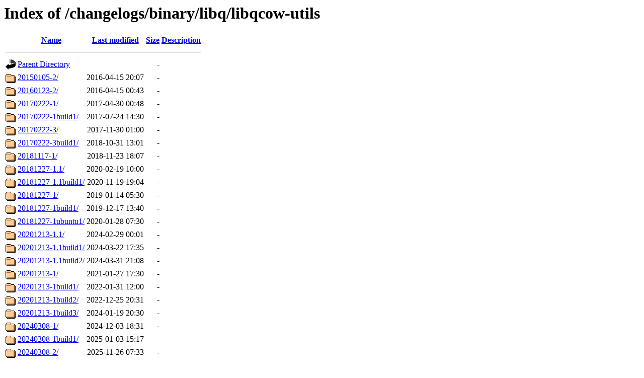

--- FILE ---
content_type: text/html;charset=UTF-8
request_url: https://changelogs.ubuntu.com/changelogs/binary/libq/libqcow-utils/
body_size: 817
content:
<!DOCTYPE HTML PUBLIC "-//W3C//DTD HTML 3.2 Final//EN">
<html>
 <head>
  <title>Index of /changelogs/binary/libq/libqcow-utils</title>
 </head>
 <body>
<h1>Index of /changelogs/binary/libq/libqcow-utils</h1>
  <table>
   <tr><th valign="top"><img src="/icons/blank.gif" alt="[ICO]"></th><th><a href="?C=N;O=D">Name</a></th><th><a href="?C=M;O=A">Last modified</a></th><th><a href="?C=S;O=A">Size</a></th><th><a href="?C=D;O=A">Description</a></th></tr>
   <tr><th colspan="5"><hr></th></tr>
<tr><td valign="top"><img src="/icons/back.gif" alt="[PARENTDIR]"></td><td><a href="/changelogs/binary/libq/">Parent Directory</a></td><td>&nbsp;</td><td align="right">  - </td><td>&nbsp;</td></tr>
<tr><td valign="top"><img src="/icons/folder.gif" alt="[DIR]"></td><td><a href="20150105-2/">20150105-2/</a></td><td align="right">2016-04-15 20:07  </td><td align="right">  - </td><td>&nbsp;</td></tr>
<tr><td valign="top"><img src="/icons/folder.gif" alt="[DIR]"></td><td><a href="20160123-2/">20160123-2/</a></td><td align="right">2016-04-15 00:43  </td><td align="right">  - </td><td>&nbsp;</td></tr>
<tr><td valign="top"><img src="/icons/folder.gif" alt="[DIR]"></td><td><a href="20170222-1/">20170222-1/</a></td><td align="right">2017-04-30 00:48  </td><td align="right">  - </td><td>&nbsp;</td></tr>
<tr><td valign="top"><img src="/icons/folder.gif" alt="[DIR]"></td><td><a href="20170222-1build1/">20170222-1build1/</a></td><td align="right">2017-07-24 14:30  </td><td align="right">  - </td><td>&nbsp;</td></tr>
<tr><td valign="top"><img src="/icons/folder.gif" alt="[DIR]"></td><td><a href="20170222-3/">20170222-3/</a></td><td align="right">2017-11-30 01:00  </td><td align="right">  - </td><td>&nbsp;</td></tr>
<tr><td valign="top"><img src="/icons/folder.gif" alt="[DIR]"></td><td><a href="20170222-3build1/">20170222-3build1/</a></td><td align="right">2018-10-31 13:01  </td><td align="right">  - </td><td>&nbsp;</td></tr>
<tr><td valign="top"><img src="/icons/folder.gif" alt="[DIR]"></td><td><a href="20181117-1/">20181117-1/</a></td><td align="right">2018-11-23 18:07  </td><td align="right">  - </td><td>&nbsp;</td></tr>
<tr><td valign="top"><img src="/icons/folder.gif" alt="[DIR]"></td><td><a href="20181227-1.1/">20181227-1.1/</a></td><td align="right">2020-02-19 10:00  </td><td align="right">  - </td><td>&nbsp;</td></tr>
<tr><td valign="top"><img src="/icons/folder.gif" alt="[DIR]"></td><td><a href="20181227-1.1build1/">20181227-1.1build1/</a></td><td align="right">2020-11-19 19:04  </td><td align="right">  - </td><td>&nbsp;</td></tr>
<tr><td valign="top"><img src="/icons/folder.gif" alt="[DIR]"></td><td><a href="20181227-1/">20181227-1/</a></td><td align="right">2019-01-14 05:30  </td><td align="right">  - </td><td>&nbsp;</td></tr>
<tr><td valign="top"><img src="/icons/folder.gif" alt="[DIR]"></td><td><a href="20181227-1build1/">20181227-1build1/</a></td><td align="right">2019-12-17 13:40  </td><td align="right">  - </td><td>&nbsp;</td></tr>
<tr><td valign="top"><img src="/icons/folder.gif" alt="[DIR]"></td><td><a href="20181227-1ubuntu1/">20181227-1ubuntu1/</a></td><td align="right">2020-01-28 07:30  </td><td align="right">  - </td><td>&nbsp;</td></tr>
<tr><td valign="top"><img src="/icons/folder.gif" alt="[DIR]"></td><td><a href="20201213-1.1/">20201213-1.1/</a></td><td align="right">2024-02-29 00:01  </td><td align="right">  - </td><td>&nbsp;</td></tr>
<tr><td valign="top"><img src="/icons/folder.gif" alt="[DIR]"></td><td><a href="20201213-1.1build1/">20201213-1.1build1/</a></td><td align="right">2024-03-22 17:35  </td><td align="right">  - </td><td>&nbsp;</td></tr>
<tr><td valign="top"><img src="/icons/folder.gif" alt="[DIR]"></td><td><a href="20201213-1.1build2/">20201213-1.1build2/</a></td><td align="right">2024-03-31 21:08  </td><td align="right">  - </td><td>&nbsp;</td></tr>
<tr><td valign="top"><img src="/icons/folder.gif" alt="[DIR]"></td><td><a href="20201213-1/">20201213-1/</a></td><td align="right">2021-01-27 17:30  </td><td align="right">  - </td><td>&nbsp;</td></tr>
<tr><td valign="top"><img src="/icons/folder.gif" alt="[DIR]"></td><td><a href="20201213-1build1/">20201213-1build1/</a></td><td align="right">2022-01-31 12:00  </td><td align="right">  - </td><td>&nbsp;</td></tr>
<tr><td valign="top"><img src="/icons/folder.gif" alt="[DIR]"></td><td><a href="20201213-1build2/">20201213-1build2/</a></td><td align="right">2022-12-25 20:31  </td><td align="right">  - </td><td>&nbsp;</td></tr>
<tr><td valign="top"><img src="/icons/folder.gif" alt="[DIR]"></td><td><a href="20201213-1build3/">20201213-1build3/</a></td><td align="right">2024-01-19 20:30  </td><td align="right">  - </td><td>&nbsp;</td></tr>
<tr><td valign="top"><img src="/icons/folder.gif" alt="[DIR]"></td><td><a href="20240308-1/">20240308-1/</a></td><td align="right">2024-12-03 18:31  </td><td align="right">  - </td><td>&nbsp;</td></tr>
<tr><td valign="top"><img src="/icons/folder.gif" alt="[DIR]"></td><td><a href="20240308-1build1/">20240308-1build1/</a></td><td align="right">2025-01-03 15:17  </td><td align="right">  - </td><td>&nbsp;</td></tr>
<tr><td valign="top"><img src="/icons/folder.gif" alt="[DIR]"></td><td><a href="20240308-2/">20240308-2/</a></td><td align="right">2025-11-26 07:33  </td><td align="right">  - </td><td>&nbsp;</td></tr>
   <tr><th colspan="5"><hr></th></tr>
</table>
<address>Apache/2.4.29 (Ubuntu) Server at changelogs.ubuntu.com Port 443</address>
</body></html>
